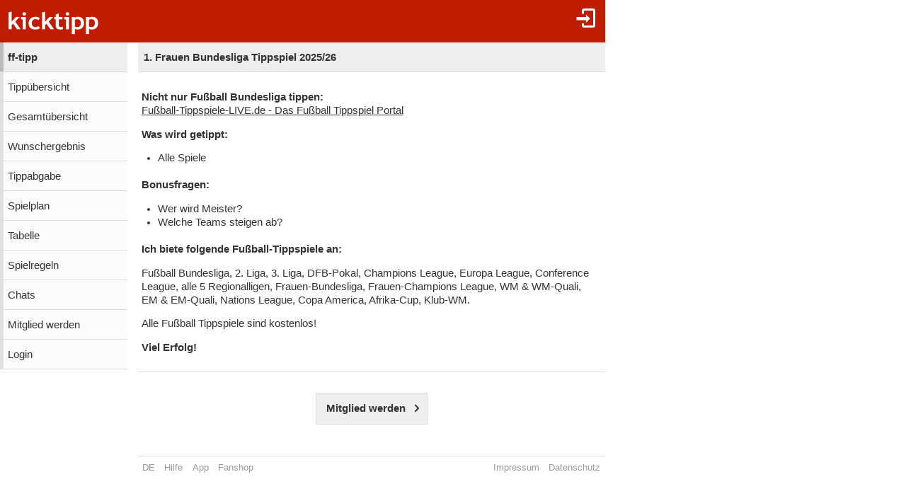

--- FILE ---
content_type: text/html;charset=utf-8
request_url: https://www.kicktipp.de/ff-tipp/
body_size: 3368
content:
<!DOCTYPE html><html lang="de" data-jsDatePattern="d.m.Y" data-jsTimePattern="H:i"><head><meta charset="utf-8" /><meta name="mobile-web-app-capable" content="yes" /><meta name="viewport" content="width=device-width, initial-scale=1.0, maximum-scale=1.0, user-scalable=no" /><title>ff-tipp - 1. Frauen Bundesliga Tippspiel 2025/26 | kicktipp</title><meta name="format-detection" content="telephone=no" /><meta name="color-scheme" content="dark light" /><script>window.viewConfig = {"targeting":{"zone":"tipprunde","wettbewerb":["16427"],"erfolg":[],"key":"targeting"},"werbung":{"werbefreiUser":false,"werbungAktiv":false,"attState":"notDetermined","platform":"web","cmp":true,"cmpCheckConsent":false,"cmpLanguage":"de","cmpAuthId":null,"key":"werbung"},"adslot":{"sponsoring":false,"topmobile2":false,"key":"adslot"}}</script><meta name="description" content="Startseite der Tipprunde ff-tipp bei kicktipp - kostenlose Tippspiele" /><meta property="og:type" content="website" /><meta property="og:site_name" content="Kicktipp" /><meta property="og:url" content="https://www.kicktipp.de/ff-tipp/" /><meta property="og:image" content="https://www.kicktipp.de/assets/kt-logo-200x200-d5kN1sCz.png" /><meta property="og:image:secure_url" content="https://www.kicktipp.de/assets/kt-logo-200x200-d5kN1sCz.png" /><meta property="og:title" content="ff-tipp" /><meta property="og:description" content="Tippspiel" /><link rel="apple-touch-icon" sizes="180x180" href="/assets/apple-touch-icon-qQdJS3Mv.png" /><link rel="icon" sizes="32x32" type="image/png" href="/assets/favicon-32x32-CWw0qL3I.png" /><link rel="icon" sizes="16x16" type="image/png" href="/assets/favicon-16x16-ComJsYXG.png" /><link rel="manifest" href="/manifest.json" /><link rel="mask-icon" color="#c01c00" href="/assets/safari-pinned-tab-BtJnD-BD.svg" /><link rel="shortcut icon" href="/assets/favicon-CJzxTxQz.ico" /><meta name="msapplication-config" content="/browserconfig.xml" /><meta name="theme-color" content="#ffffff" /><script type="module" src="/assets/libs-D_cKEcoa.js">&#160;</script><link rel="stylesheet" type="text/css" media="all" href="/assets/kicktipp-CIC2dZKL.css" /><script>"use strict";function _typeof(t){return(_typeof="function"==typeof Symbol&&"symbol"==typeof Symbol.iterator?function(t){return typeof t}:function(t){return t&&"function"==typeof Symbol&&t.constructor===Symbol&&t!==Symbol.prototype?"symbol":typeof t})(t)}!function(){var t=function(){var t,e,o=[],n=window,r=n;for(;r;){try{if(r.frames.__tcfapiLocator){t=r;break}}catch(t){}if(r===n.top)break;r=r.parent}t||(!function t(){var e=n.document,o=!!n.frames.__tcfapiLocator;if(!o)if(e.body){var r=e.createElement("iframe");r.style.cssText="display:none",r.name="__tcfapiLocator",e.body.appendChild(r)}else setTimeout(t,5);return!o}(),n.__tcfapi=function(){for(var t=arguments.length,n=new Array(t),r=0;r<t;r++)n[r]=arguments[r];if(!n.length)return o;"setGdprApplies"===n[0]?n.length>3&&2===parseInt(n[1],10)&&"boolean"==typeof n[3]&&(e=n[3],"function"==typeof n[2]&&n[2]("set",!0)):"ping"===n[0]?"function"==typeof n[2]&&n[2]({gdprApplies:e,cmpLoaded:!1,cmpStatus:"stub"}):o.push(n)},n.addEventListener("message",(function(t){var e="string"==typeof t.data,o={};if(e)try{o=JSON.parse(t.data)}catch(t){}else o=t.data;var n="object"===_typeof(o)&&null!==o?o.__tcfapiCall:null;n&&window.__tcfapi(n.command,n.version,(function(o,r){var a={__tcfapiReturn:{returnValue:o,success:r,callId:n.callId}};t&&t.source&&t.source.postMessage&&t.source.postMessage(e?JSON.stringify(a):a,"*")}),n.parameter)}),!1))};"undefined"!=typeof module?module.exports=t:t()}();</script>
<script>
window._sp_queue = [ ];
window._sp_ = {
  config: {
    accountId: 375,
    baseEndpoint: 'https://cdn.privacy-mgmt.com',
    consentLanguage: viewConfig.werbung.cmpLanguage,   
    gdpr: { },
    targetingParams: { 
      werbefrei: !viewConfig.werbung.cmpCheckConsent
    },
    events: { 
      onMessageChoiceSelect: function (message_type, choice_id, 
            choice_type_id) {
         console.log('choice_type_id: ' + choice_type_id);
         if (choice_type_id === 11) {
             window.attCheckConsent()
         }
       }
    }
  }
}
</script>
<script src='https://cdn.privacy-mgmt.com/unified/wrapperMessagingWithoutDetection.js' async></script><meta name="apple-itunes-app" content="app-id=570703120, app-argument=https://www.kicktipp.de/ff-tipp/" \><link rel="alternate" hreflang="de" href="https://www.kicktipp.de/ff-tipp/" /></head><body class="kicktipp-mobil"><div id="wbwrapper"><div id="pagewrapper"><div id="topbar" class="noprint"><div id="topbar-icons"><div class="icon"><a class="navtoggle" href="/ff-tipp/profil/login"><i class="kicktipp-icon-login"></i></a></div></div><div id="toggle" class="visible-small-inline-block"><div id="togglewrapper"><div class="kicktipp-icon-list2"></div><img alt="kt" width="35" height="50" class="for-dark-background" src="/assets/logo-mobil-kurz-white-BY-mCkpn.png" /></div></div><div id="logo" class="visible-medium-inline-block"><a href="/" id="logowrapper"><img alt="kicktipp" class="for-dark-background" src="/assets/kicktipp-logo-white-320x120-BQUyz9q9.png" /></a></div><div id="title" class="visible-small-block"><h1 class="line1">ff-tipp</h1><span class="line2">1. Frauen Bundesliga Tippspiel 2025/26</span></div></div><div id="wrapper" class="flex-row"><div id="overlay"> </div><div class="navigation-wrapper"><nav id="navigation" class="noprint"><div class="menu level1 visible-small-block"><a class="navback" href="/"><i class="kicktipp-icon-arrow-left2"></i><span>kicktipp</span></a></div><h1 class="active level0"><a href="/ff-tipp/">ff-tipp</a></h1><div class="level1"><a href="/ff-tipp/tippuebersicht">Tippübersicht</a></div><div class="level1"><a href="/ff-tipp/gesamtuebersicht">Gesamtübersicht</a></div><div class="level1"><a href="/ff-tipp/wunschergebnis?reset=true">Wunschergebnis</a></div><div class="level1"><a href="/ff-tipp/tippabgabe">Tippabgabe</a></div><div class="level1"><a href="/ff-tipp/tippspielplan">Spielplan</a></div><div class="level1"><a href="/ff-tipp/tabellen">Tabelle</a></div><div class="level1"><a href="/ff-tipp/spielregeln">Spielregeln</a></div><div class="level1"><a href="/ff-tipp/chatliste">Chats</a></div><div class="level1"><a href="/ff-tipp/mitgliedwerden">Mitglied werden</a></div><div class="level1"><a href="/ff-tipp/profil/login">Login</a></div></div></nav><div class="kicktipp-content" id="kicktipp-content"><div class="visible-medium-block" id="pagetitle"><div class="pagetitle">1. Frauen Bundesliga Tippspiel 2025/26</div></div><div class="pagecontent"><table border="0" cellpadding="0" cellspacing="0" width="75%"> <tbody> <tr> <td> <p><strong>Nicht nur Fußball Bundesliga tippen:</strong><br /> <a href="https://www.fussball-tippspiele-live.de/" rel="nofollow">Fußball-Tippspiele-LIVE.de - Das Fußball Tippspiel Portal</a></p> <p><strong>Was wird getippt:</strong></p> <ul> <li>Alle Spiele</li> </ul> <p><br /> <strong>Bonusfragen:</strong></p> <ul> <li>Wer wird Meister?</li> <li>Welche Teams steigen ab?</li> </ul> <p><br /> <strong>Ich biete folgende Fußball-Tippspiele an:</strong></p> <p>Fußball Bundesliga, 2. Liga, 3. Liga, DFB-Pokal, Champions League, Europa League, Conference League, alle 5 Regionalligen, Frauen-Bundesliga, Frauen-Champions League, WM &amp; WM-Quali, EM &amp; EM-Quali, Nations League, Copa America, Afrika-Cup, Klub-WM.</p> <p>Alle Fußball Tippspiele sind kostenlos!</p> <p><strong>Viel Erfolg!</strong></p> </td> </tr> </tbody> </table><div class="actionarea"><div class="button button-action button-next"><a href="/ff-tipp/mitgliedwerden">Mitglied werden</a></div></div><div class="noprint" id="adtag_topmobile2"></div></div><div class="footer noprint"><div class="footer-block noprint"><div><a class="" href="/ff-tipp/profil/sprache"><span style="text-transform: uppercase">de</span></a></div><div><a class="" href="/info/service/hilfe/">Hilfe</a></div><div><a class="" href="/info/service/app">App</a></div><div><a href="https://kicktipp.myspreadshop.de/">Fanshop</a></div></div><div class="footer-block noprint"><div><a class="" href="/info/service/impressum">Impressum</a></div><div><a class="" href="/info/service/datenschutz/">Datenschutz</a></div></div></div></div></div><div id="footer-tail"> </div><script>
window.fehlendeTipps = 0;
window.kurzname = "ff-tipp";
function showSdkAd() { return false }
function getSdkAdPhone() { return '' }
function getSdkAdPhone100px() { return '' }
function getSdkAdTablet() { return '' }
function getDarkmode() { return "off" }
function startUrl() { return "https://www.kicktipp.de/" }
function KtAppleBadgeNummer() {	return fehlendeTipps }
function isAppRequest() { return false }
window.integrationsUrl = "";
window.mobileDeviceTokenDTO = {
    appRequest: false,
	ableToInAppPurchase: false,
	ios: false
}
if (typeof (Android) != 'undefined') {
	if (fehlendeTipps === 0) {
		Android.cancelNotification("12321");
	}
}
	</script><script type="module" src="/assets/darkmode-D0WE15YZ.js">&#160;</script><script type="module" src="/assets/mobil-Bc43ZhRp.js">&#160;</script></div></div></body></html>